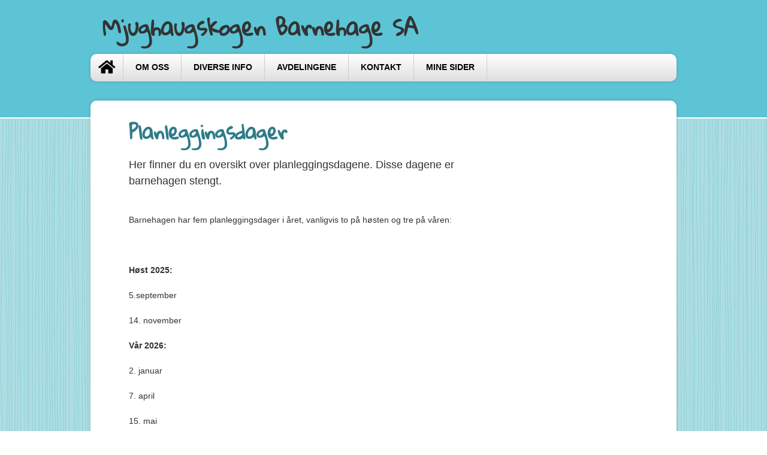

--- FILE ---
content_type: text/html; charset=utf-8
request_url: https://mjughaugskogen.no/Innhold/Side/111445
body_size: 3563
content:


<!DOCTYPE html>
<html lang="nb" dir="ltr">
<head>
    <meta content="PBL Kidplan" charset="utf-8" />
    <meta name="description" content="Her finner du en oversikt over  planleggingsdagene. Disse dagene er barnehagen stengt.
" />
    <meta name="keywords" />

        <meta name="viewport" content="width=device-width, initial-scale=1.0" />

    <script type="text/plain" data-cookiecategory="analytics">
    var appInsights=window.appInsights||function(config)
    {
        function r(config){ t[config] = function(){ var i = arguments; t.queue.push(function(){ t[config].apply(t, i)})} }
        var t = { config:config},u=document,e=window,o='script',s=u.createElement(o),i,f;for(s.src=config.url||'//az416426.vo.msecnd.net/scripts/a/ai.0.js',u.getElementsByTagName(o)[0].parentNode.appendChild(s),t.cookie=u.cookie,t.queue=[],i=['Event','Exception','Metric','PageView','Trace','Ajax'];i.length;)r('track'+i.pop());return r('setAuthenticatedUserContext'),r('clearAuthenticatedUserContext'),config.disableExceptionTracking||(i='onerror',r('_'+i),f=e[i],e[i]=function(config, r, u, e, o) { var s = f && f(config, r, u, e, o); return s !== !0 && t['_' + i](config, r, u, e, o),s}),t
    }({
        instrumentationKey:'3ead8dbc-c366-4609-8677-26096aaddecc'
    });
        
    window.appInsights=appInsights;
    appInsights.trackPageView();
</script>

    <link href="/Dist/Vendor/Font-Awesome/css/fontawesome.min.css" rel="stylesheet" />
    <link href="/Dist/Vendor/Font-Awesome/css/light.min.css" rel="stylesheet" />
    <link href="/Dist/Vendor/Font-Awesome/css/regular.min.css" rel="stylesheet" />
    <link href="/Dist/Vendor/Font-Awesome/css/solid.min.css" rel="stylesheet" />
    <link href='https://fonts.googleapis.com/css?family=Open+Sans:300italic,400italic,600italic,700italic,800italic,400,300,600,700,800' rel='stylesheet' type='text/css'>
    <link href="/Content/Vendor/jquery-ui.css" rel="stylesheet" type="text/css" />
    <link href="/Scripts/cookieconsent/cookieconsent.css" rel="stylesheet" type="text/css" />
    <title>Planleggingsdager </title>
    <script src="/Scripts/jquery-1.8.3.min.js" type="text/javascript"></script>
    <script src="/Scripts/jquery.unobtrusive-ajax.min.js" type="text/javascript"></script>
    <script src="/Scripts/modernizr-1.7.min.js" type="text/javascript"></script>
    <script src="/Scripts/jquery-ui-1.9.2.min.js" type="text/javascript"></script>
    <script src="/Scripts/Pbl/popup.js" type="text/javascript"></script>
    <script src="/Scripts/spin.min.js" type="text/javascript"></script>
    <script src="/Scripts/Pbl/function.js" type="text/javascript"></script>
    <script src="/Scripts/Pbl/jquery.cycle.all.js" type="text/javascript"></script>
    <script src="/Scripts/hammer.min.js" type="text/javascript"></script>
    <script defer src="/Scripts/cookieconsent/cookieconsent.js" type="text/javascript"></script>
    <script defer src="/Scripts/Pbl/cookieconsent-init.js?v=134130219920000000" type="text/javascript"></script>

    <link rel="apple-touch-icon" sizes="57x57" href="/Content/gfx/fav_icons/apple-icon-57x57.png">
    <link rel="apple-touch-icon" sizes="60x60" href="/Content/gfx/fav_icons/apple-icon-60x60.png">
    <link rel="apple-touch-icon" sizes="72x72" href="/Content/gfx/fav_icons/apple-icon-72x72.png">
    <link rel="apple-touch-icon" sizes="76x76" href="/Content/gfx/fav_icons/apple-icon-76x76.png">
    <link rel="apple-touch-icon" sizes="114x114" href="/Content/gfx/fav_icons/apple-icon-114x114.png">
    <link rel="apple-touch-icon" sizes="120x120" href="/Content/gfx/fav_icons/apple-icon-120x120.png">
    <link rel="apple-touch-icon" sizes="144x144" href="/Content/gfx/fav_icons/apple-icon-144x144.png">
    <link rel="apple-touch-icon" sizes="152x152" href="/Content/gfx/fav_icons/apple-icon-152x152.png">
    <link rel="apple-touch-icon" sizes="180x180" href="/Content/gfx/fav_icons/apple-icon-180x180.png">
    <link rel="icon" type="image/png" sizes="192x192" href="/Content/gfx/fav_icons/android-icon-192x192.png">
    <link rel="icon" type="image/png" sizes="32x32" href="/Content/gfx/fav_icons/favicon-32x32.png">
    <link rel="icon" type="image/png" sizes="96x96" href="/Content/gfx/fav_icons/favicon-96x96.png">
    <link rel="icon" type="image/png" sizes="16x16" href="/Content/gfx/fav_icons/favicon-16x16.png">
    <link rel="manifest" href="/Content/gfx/fav_icons/manifest.json">
    <meta name="msapplication-TileColor" content="#ffffff">
    <meta name="msapplication-TileImage" content="/Content/gfx/fav_icons/ms-icon-144x144.png">
    <meta name="theme-color" content="#ffffff">
    

<link href="/Dist/Themes/_Font/fontGloriaHallelujah.min.css?v=134130219920000000" rel="stylesheet" type="text/css" />
        <link href="/Dist/Themes/headerBar.min.css?v=134130219920000000" rel="stylesheet" type="text/css" />
        <link href="/Dist/Themes/BlueStripes/thBlueStripes.min.css?v=134130219920000000" rel="stylesheet" type="text/css" />
        <link href="/Dist/Themes/_Color/colorBlue.min.css?v=134130219920000000" rel="stylesheet" type="text/css" />
        <link href="/Dist/Themes/BlueStripes/thBlueStripesBar.min.css?v=134130219920000000" rel="stylesheet" type="text/css" />

    <link href="/Dist/Themes/styles.min.css?v=134130219920000000" rel="stylesheet" type="text/css" />
    
</head>
<body class="user responsive" id="site-body">  
    <div class="content-wrapper">
        <div class="skip">
            <a href="#content">Hopp til innhold</a>
        </div>
        <div class="headerWrapper">
            <div class="header">               
                <div class="logo">
                    <a href="/Admin2">
Mjughaugskogen Barnehage SA                    </a>                   
                    <div id="kindergarten-name" style="font-size: 20px; padding: 0 0 0 15px; display:none;">Mjughaugskogen Barnehage SA</div>                   
                    <div style="float:right; width:110px !important" class="social">
                                                                    </div>
                </div>
                <div class="trend toggle-menu-btn" style="display:none; font-size:5vw; float:right;">
                    <a href="#" class="js-toggle-menu-btn" onclick="return false;"><i class="fal fa-bars"></i></a>
                </div>
            </div>
            <div class="mainMenu">
                

<ul class="clearfix  line1">
    <li class="toggle-menu-btn line1li">
        <a href="#" class="js-toggle-menu-btn item1" onclick="return false;">Meny</a>
    </li>
    <li class="trend toggle-menu-btnx line1li" style="display:none; font-size:25px;">
        <a href="#" class="js-toggle-menu-btn item1" onclick="return false;"><i class="fal fa-align-justify"></i></a>
    </li>

        <li class='home'>
            <a href="/"><i class='fa fa-home'></i></a>
        </li>
        <li class='mypages visible-xs-bhgweb'>
            <a href="https://app.kidplan.com/LogOn?kid=932">Mine sider</a>
        </li>
        <li class='default'>
            <a href="#">Om oss</a>
                <ul>
                        <li>
                            <a href="/Informasjon/AnsattListe">Ansatte</a>
                        </li>
                        <li>
                            <a href="/Innhold/Side/44611">Velkommen til oss</a>
                        </li>
                        <li>
                            <a href="/Innhold/Side/44621">Søke plass</a>
                        </li>
                        <li>
                            <a href="/Innhold/Side/53685">Vedtekter</a>
                        </li>
                        <li>
                            <a href="/Innhold/Side/69290">Eierstyret</a>
                        </li>
                        <li>
                            <a href="/Innhold/Side/44623">Pedagogiske planer </a>
                        </li>
                </ul>
        </li>
        <li class='default'>
            <a href="#">Diverse info</a>
                <ul>
                        <li>
                            <a href="/Innhold/Side/111445">Planleggingsdager</a>
                        </li>
                        <li>
                            <a href="/Innhold/Side/44625">Nyttige linker</a>
                        </li>
                        <li>
                            <a href="/Innhold/Side/124417">Informasjon til foreldre</a>
                        </li>
                        <li>
                            <a href="/Innhold/Side/45578">Barn med to hjem</a>
                        </li>
                        <li>
                            <a href="/Innhold/Side/62901">Foreldrebetaling</a>
                        </li>
                        <li>
                            <a href="/Innhold/Side/49725">Spesialpedagogisk hjelp</a>
                        </li>
                        <li>
                            <a href="/Innhold/Side/59212">Friske barnehager</a>
                        </li>
                        <li>
                            <a href="/Innhold/Side/78118">Smittsomme sykdommer</a>
                        </li>
                        <li>
                            <a href="/Innhold/Side/134290">Mattilbudet vårt</a>
                        </li>
                </ul>
        </li>
        <li class='default'>
            <a href="#">Avdelingene</a>
                <ul>
                        <li>
                            <a href="/Innhold/Side/44628">Maurtua</a>
                        </li>
                        <li>
                            <a href="/Innhold/Side/44630">Skrukketroll</a>
                        </li>
                        <li>
                            <a href="/Innhold/Side/44632">Sopp</a>
                        </li>
                        <li>
                            <a href="/Innhold/Side/44631">Lyng</a>
                        </li>
                </ul>
        </li>
        <li class='contact'>
            <a href="/Informasjon/Kontakt">Kontakt</a>
        </li>
        <li class='mypages hidden-xs-bhgweb'>
            <a href="https://app.kidplan.com/LogOn?kid=932">Mine sider</a>
        </li>
</ul>


            </div>
            
        </div>
        



<div id="content" class="page webpage clearfix">


        <div class="userMain clearboth ">
            <h class="main-title">
                <h1>Planleggingsdager </h1>
            </h>
            <p class="ingress">Her finner du en oversikt over  planleggingsdagene. Disse dagene er barnehagen stengt.
</p>
            <div class="main-image-wrapper">
            </div>

            <div class="webpage-content">
                <p class=""> <p>Barnehagen har fem planleggingsdager i &aring;ret, vanligvis to p&aring; h&oslash;sten og tre p&aring; v&aring;ren:</p>
<p>&nbsp;</p>
<p><strong>H&oslash;st 2025:</strong></p>
<p>5.september</p>
<p>14. november</p>
<p><strong>V&aring;r 2026:</strong></p>
<p>2. januar</p>
<p>7. april</p>
<p>15. mai</p>
<p>&nbsp;</p> </p>
            </div>
            <script>
                $(document).ready(function () {
                    $('table[border=1] td').css('border', '1px solid #000');
                });
            </script>
        </div>



    
</div>
        <div class="footer clearfix">
            <div class="columnWrapper">
                <div class="column">
                    <h1>
                        Kontakt
                    </h1>
                    <p>
                        Mjughaugskogen Barnehage SA<br />
                    Donevikveien 27<br />
                    4048 HAFRSFJORD
                </p>
                <p>
                        <span>T:&nbsp;94004870<br /></span>
                    <span id="footer-email">E:&nbsp;<a href="mailto:post@mjughaugskogen.no">post@mjughaugskogen.no</a></span>
                </p>                
            </div>

            <div class="column">
                <h1>Åpningstider:</h1><p><br />7.15-16.30 <br />Åpent alle virkedager unntatt jul-og nyttårsaften og onsdag før påske<br />Vi har i tillegg 5 planleggingsdager i året, hvor barnehagen er stengt</p>
            </div>
            <div class="column slogan">
                <div class="social-media">
                                                        </div>
                <br /><br /><br />"MED BLIKK FOR BARNET"
            </div>
        </div>        
    </div>
</div>
</body>
</html>



--- FILE ---
content_type: text/css
request_url: https://mjughaugskogen.no/Dist/Themes/BlueStripes/thBlueStripes.min.css?v=134130219920000000
body_size: -98
content:
.user{background:url(gfx/BlueStripes.png) repeat 0 0}.user .footer{background-color:#2e7c89;color:#fff;border-top:2px solid #fff}